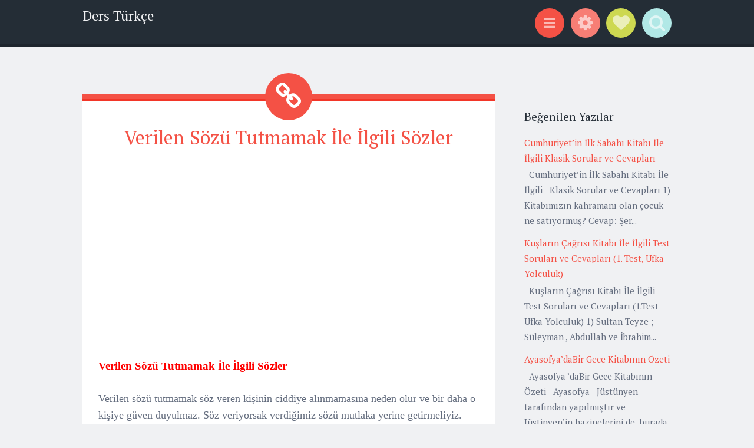

--- FILE ---
content_type: text/html; charset=utf-8
request_url: https://www.google.com/recaptcha/api2/aframe
body_size: 268
content:
<!DOCTYPE HTML><html><head><meta http-equiv="content-type" content="text/html; charset=UTF-8"></head><body><script nonce="0OjBiht5FETEMoAk4B6Ntg">/** Anti-fraud and anti-abuse applications only. See google.com/recaptcha */ try{var clients={'sodar':'https://pagead2.googlesyndication.com/pagead/sodar?'};window.addEventListener("message",function(a){try{if(a.source===window.parent){var b=JSON.parse(a.data);var c=clients[b['id']];if(c){var d=document.createElement('img');d.src=c+b['params']+'&rc='+(localStorage.getItem("rc::a")?sessionStorage.getItem("rc::b"):"");window.document.body.appendChild(d);sessionStorage.setItem("rc::e",parseInt(sessionStorage.getItem("rc::e")||0)+1);localStorage.setItem("rc::h",'1768393355422');}}}catch(b){}});window.parent.postMessage("_grecaptcha_ready", "*");}catch(b){}</script></body></html>